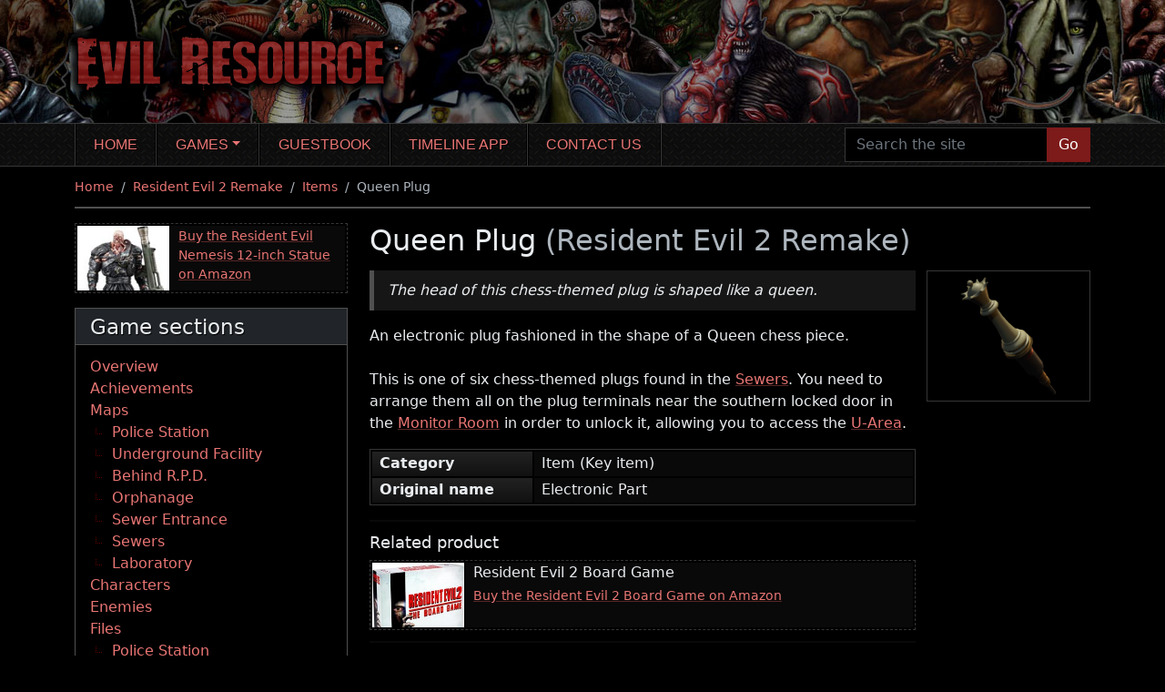

--- FILE ---
content_type: text/html; charset=UTF-8
request_url: https://www.evilresource.com/resident-evil-2-remake/items/queen-plug
body_size: 6825
content:
<!DOCTYPE html>
<html xmlns="http://www.w3.org/1999/xhtml" xml:lang="en" lang="en">
  <head>
    <meta charset="utf-8">
<meta name="viewport" content="width=device-width, initial-scale=1, shrink-to-fit=no">

<title>Queen Plug (Resident Evil 2 Remake) | Evil Resource</title>

<meta name="DC.title" content="Queen Plug (Resident Evil 2 Remake) | Evil Resource">
  <meta name="DC.subject" content="Queen Plug, Electronic Part, Key item, Key items, Item, Items, Resident Evil 2 Remake">
  <meta name="DC.description" content="An electronic plug fashioned in the shape of a Queen chess piece. This is one of six chess-themed plugs found in the Sewers.">
<meta name="DC.language" content="en">
<meta name="DC.creator" content="Evil Resource, webmaster@evilresource.com">
<meta name="DC.publisher" content="Evil Resource, webmaster@evilresource.com">
<meta name="generator" content="Evil Resource">
<meta name="author" content="Evil Resource, webmaster@evilresource.com">
  <meta name="description" content="An electronic plug fashioned in the shape of a Queen chess piece. This is one of six chess-themed plugs found in the Sewers.">
  <meta name="keywords" content="Queen Plug, Electronic Part, Key item, Key items, Item, Items, Resident Evil 2 Remake">
  <meta name="thumbnail" content="https://www.evilresource.com/images/data/full/re2remake/queen-plug.png">

  <script type="application/ld+json">{"@context":"http:\/\/schema.org","@type":"WebPage","breadcrumb":["https:\/\/www.evilresource.com\/","https:\/\/www.evilresource.com\/resident-evil-2-remake","https:\/\/www.evilresource.com\/resident-evil-2-remake\/items","https:\/\/www.evilresource.com\/resident-evil-2-remake\/items\/queen-plug"],"primaryImageOfPage":"https:\/\/www.evilresource.com\/images\/data\/full\/re2remake\/queen-plug.png","mainEntity":{"@context":"http:\/\/schema.org","@type":"Article","articleBody":"An electronic plug fashioned in the shape of a Queen chess piece. This is one of six chess-themed plugs found in the Sewers. You need to arrange them all on the plug terminals near the southern locked door in the Monitor Room in order to unlock it, allowing you to access the U-Area.","articleSection":"Resident Evil 2 Remake - Key items","author":{"@context":"http:\/\/schema.org","@type":"Person","name":"Alex Taylor"},"publisher":{"logo":{"@context":"http:\/\/schema.org","@type":"ImageObject","url":"https:\/\/www.evilresource.com\/logo.png","mainEntityOfPage":"https:\/\/www.evilresource.com\/logo.png"},"@context":"http:\/\/schema.org","@type":"Organization","name":"Evil Resource"},"dateCreated":"2019-01-31T11:38:46+00:00","dateModified":"2019-08-24T19:56:13+01:00","datePublished":"4400-01-13T15:48:37+00:00","headline":"Queen Plug","name":"Queen Plug","description":"An electronic plug fashioned in the shape of a Queen chess piece. This is one of six chess-themed plugs found in the Sewers.","url":"https:\/\/www.evilresource.com\/resident-evil-2-remake\/items\/queen-plug","image":"https:\/\/www.evilresource.com\/images\/data\/full\/re2remake\/queen-plug.png","mainEntityOfPage":"https:\/\/www.evilresource.com\/resident-evil-2-remake\/items\/queen-plug"},"keywords":"Queen Plug, Electronic Part, Key item, Key items, Item, Items, Resident Evil 2 Remake","name":"Queen Plug (Resident Evil 2 Remake)","description":"An electronic plug fashioned in the shape of a Queen chess piece. This is one of six chess-themed plugs found in the Sewers.","url":"https:\/\/www.evilresource.com\/resident-evil-2-remake\/items\/queen-plug","image":"https:\/\/www.evilresource.com\/images\/data\/full\/re2remake\/queen-plug.png","mainEntityOfPage":"https:\/\/www.evilresource.com\/resident-evil-2-remake\/items\/queen-plug"}</script>

<meta property="og:site_name" content="Evil Resource">
<meta property="og:title" content="Queen Plug (Resident Evil 2 Remake) | Evil Resource">
  <meta property="og:description" content="An electronic plug fashioned in the shape of a Queen chess piece. This is one of six chess-themed plugs found in the Sewers.">
  <meta property="og:image" content="https://www.evilresource.com/images/data/full/re2remake/queen-plug.png">
<meta property="og:url" content="https://www.evilresource.com/resident-evil-2-remake/items/queen-plug">

<meta name="twitter:card" content="summary_large_image">
  <meta name="twitter:image" content="https://www.evilresource.com/images/data/full/re2remake/queen-plug.png">
  <meta name="twitter:image:alt" content="Queen Plug (Resident Evil 2 Remake) | Evil Resource">
<meta name="twitter:site" content="@EvilResource">

<meta name="theme-color" content="#000000">
<meta name="apple-mobile-web-app-status-bar-style" content="black">

<link rel="shortcut icon" href="/favicon.ico">
<link rel="apple-touch-icon" href="/apple-touch-icon.png">

  <link rel="canonical" href="https://www.evilresource.com/resident-evil-2-remake/items/queen-plug">
          <link rel="preconnect" href="https://tags.bkrtx.com/">
      <link rel="preconnect" href="https://securepubads.g.doubleclick.net/" crossorigin>
      <link rel="preconnect" href="https://cdn.consentmanager.mgr.consensu.org/" crossorigin>
      <script>window.AdSlots = window.AdSlots || {cmd: [], disableScripts: ['gpt','bk']};</script>
      <script async src="https://tags.bkrtx.com/js/bk-coretag.js?dt=20210828"></script>
      <script async src="https://securepubads.g.doubleclick.net/tag/js/gpt.js?dt=20210828"></script>
      <script async src="https://kumo.network-n.com/dist/app.js?dt=20210828" site="evil-resource"></script>
    
    <link type="text/css" rel="stylesheet" href="/themes/website/css/main.css?cbec29e5">
      </head>
  <body id="page-detail">
                <script async src="https://www.googletagmanager.com/gtag/js?id=UA-5520786-1"></script>
  <script>window.dataLayer = window.dataLayer || []; function gtag(){dataLayer.push(arguments);} gtag('js', new Date()); gtag('config', 'UA-5520786-1'); gtag('config', 'G-ZXJG5ZYTCS');</script>
    <div id="nn_lb2"></div>    <div id="nn_mobile_lb2"></div>    <a href="#maincontent" id="skiptocontent">Skip to main content</a>
    <header>
      <div class="container">
        <div class="row header">
          <div class="col header-inner">
            <a href="/">
              <img src="/themes/website/images/title.png?5c00bcf2" width="377" height="104" alt="Evil Resource">
            </a>
          </div>
        </div>
      </div>
    </header>
    <nav id="topnav" class="navbar navbar-expand-lg navbar-dark bg-transparent" aria-label="Main navigation">
      <div class="container">
        <button class="navbar-toggler" type="button" data-bs-toggle="collapse" data-bs-target="#main-nav" aria-controls="main-nav" aria-expanded="false" aria-label="Toggle navigation">
          <span class="navbar-toggler-icon"></span>
        </button>
        <div class="collapse navbar-collapse" id="main-nav">
          <ul class="navbar-nav me-auto">
                                          <li class="nav-item">
                  <a href="/" title="Home" class="nav-link">Home</a>
                </li>
                                                        <li class="nav-item dropdown">
                  <a href="/games" title="Games" class="nav-link dropdown-toggle" id="navbar-games" data-bs-toggle="dropdown" aria-haspopup="true" aria-expanded="false">Games</a>
                  <ul class="dropdown-menu" aria-labelledby="navbar-games">
                                          <li><a href="/resident-evil-zero" class="dropdown-item">Resident Evil Zero</a></li>
                                          <li><a href="/resident-evil" class="dropdown-item">Resident Evil</a></li>
                                          <li><a href="/resident-evil-remake" class="dropdown-item">Resident Evil Remake</a></li>
                                          <li><a href="/resident-evil-2" class="dropdown-item">Resident Evil 2</a></li>
                                          <li><a href="/resident-evil-2-remake" class="dropdown-item">Resident Evil 2 Remake</a></li>
                                          <li><a href="/resident-evil-3-nemesis" class="dropdown-item">Resident Evil 3: Nemesis</a></li>
                                          <li><a href="/resident-evil-3-remake" class="dropdown-item">Resident Evil 3 Remake</a></li>
                                          <li><a href="/resident-evil-outbreak" class="dropdown-item">Resident Evil Outbreak</a></li>
                                          <li><a href="/resident-evil-outbreak-file-2" class="dropdown-item">Resident Evil Outbreak File #2</a></li>
                                          <li><a href="/resident-evil-survivor" class="dropdown-item">Resident Evil Survivor</a></li>
                                          <li><a href="/resident-evil-code-veronica" class="dropdown-item">Resident Evil Code: Veronica</a></li>
                                          <li><a href="/resident-evil-gaiden" class="dropdown-item">Resident Evil Gaiden</a></li>
                                          <li><a href="/resident-evil-dead-aim" class="dropdown-item">Resident Evil: Dead Aim</a></li>
                                          <li><a href="/resident-evil-4" class="dropdown-item">Resident Evil 4</a></li>
                                          <li><a href="/resident-evil-4-remake" class="dropdown-item">Resident Evil 4 Remake</a></li>
                                          <li><a href="/resident-evil-revelations" class="dropdown-item">Resident Evil Revelations</a></li>
                                          <li><a href="/resident-evil-5" class="dropdown-item">Resident Evil 5</a></li>
                                          <li><a href="/resident-evil-revelations-2" class="dropdown-item">Resident Evil Revelations 2</a></li>
                                          <li><a href="/resident-evil-6" class="dropdown-item">Resident Evil 6</a></li>
                                          <li><a href="/resident-evil-7" class="dropdown-item">Resident Evil 7 Biohazard</a></li>
                                          <li><a href="/resident-evil-village" class="dropdown-item">Resident Evil Village</a></li>
                                      </ul>
                </li>
                                                        <li class="nav-item">
                  <a href="/guestbook" title="Guestbook" class="nav-link">Guestbook</a>
                </li>
                                                        <li class="nav-item">
                  <a href="https://residenteviltimelineapp.com/" title="Timeline app" class="nav-link">Timeline app</a>
                </li>
                                                        <li class="nav-item">
                  <a href="/contact" title="Contact us" class="nav-link">Contact us</a>
                </li>
                                    </ul>
          <form id="navbar-search" action="/search" method="get">
            <div class="input-group">
              <input type="text" name="search" class="form-control navbar-search" placeholder="Search the site" aria-label="Search the site">
              <button class="btn btn-primary" type="submit">Go</button>
            </div>
          </form>
        </div>
      </div>
    </nav>
    <div class="container">
            <div id="middle" class="row">
        <div class="middle-inner col-12">
                    <div id="nn_lb1"></div>          <div id="nn_mobile_lb1"></div>
                <nav aria-label="breadcrumb">
    <ol class="breadcrumb">
                        <li class="breadcrumb-item">
            <a href="/">Home</a>
          </li>
                                <li class="breadcrumb-item">
            <a href="/resident-evil-2-remake">Resident Evil 2 Remake</a>
          </li>
                                <li class="breadcrumb-item">
            <a href="/resident-evil-2-remake/items">Items</a>
          </li>
                                <li class="breadcrumb-item active" aria-current="page">Queen Plug</li>
                  </ol>
  </nav>
  <div class="row">
          <div class="column-sidenav col-12 d-md-none">
                              
  <div class="dropdown mb-3 menudropdown">
    <button class="btn btn-tertiary dropdown-toggle" type="button" data-bs-toggle="dropdown" aria-expanded="false">Game sections</button>
    <ul class="dropdown-menu">
        <li><a class="dropdown-item" href="/resident-evil-2-remake">Overview</a></li><li><a class="dropdown-item" href="/resident-evil-2-remake/achievements">Achievements</a></li><li><a class="dropdown-item" href="/resident-evil-2-remake/maps">Maps</a><ul>
            <li><a class="dropdown-item" href="/resident-evil-2-remake/maps/police-station">Police Station</a></li><li><a class="dropdown-item" href="/resident-evil-2-remake/maps/underground-facility">Underground Facility</a></li><li><a class="dropdown-item" href="/resident-evil-2-remake/maps/behind-rpd">Behind R.P.D.</a></li><li><a class="dropdown-item" href="/resident-evil-2-remake/maps/orphanage">Orphanage</a></li><li><a class="dropdown-item" href="/resident-evil-2-remake/maps/sewer-entrance">Sewer Entrance</a></li><li><a class="dropdown-item" href="/resident-evil-2-remake/maps/sewers">Sewers</a></li><li><a class="dropdown-item" href="/resident-evil-2-remake/maps/laboratory">Laboratory</a></li>
        </ul></li><li><a class="dropdown-item" href="/resident-evil-2-remake/characters">Characters</a></li><li><a class="dropdown-item" href="/resident-evil-2-remake/enemies">Enemies</a></li><li><a class="dropdown-item" href="/resident-evil-2-remake/files">Files</a><ul>
            <li><a class="dropdown-item" href="/resident-evil-2-remake/files#policestation">Police Station</a></li><li><a class="dropdown-item" href="/resident-evil-2-remake/files#orphanage">Orphanage</a></li><li><a class="dropdown-item" href="/resident-evil-2-remake/files#sewers">Sewers</a></li><li><a class="dropdown-item" href="/resident-evil-2-remake/files#laboratory">Laboratory</a></li><li><a class="dropdown-item" href="/resident-evil-2-remake/files#misc">Misc.</a></li>
        </ul></li><li><a class="dropdown-item" href="/resident-evil-2-remake/weaponry">Weaponry</a><ul>
            <li><a class="dropdown-item" href="/resident-evil-2-remake/weaponry#weapons">Weapons</a></li><li><a class="dropdown-item" href="/resident-evil-2-remake/weaponry#subweapons">Sub-weapons</a></li><li><a class="dropdown-item" href="/resident-evil-2-remake/weaponry#ammo">Ammo</a></li><li><a class="dropdown-item" href="/resident-evil-2-remake/weaponry#customparts">Custom parts</a></li><li><a class="dropdown-item" href="/resident-evil-2-remake/weaponry#resources">Resources</a></li>
        </ul></li><li><a class="dropdown-item" href="/resident-evil-2-remake/items">Items</a><ul>
            <li><a class="dropdown-item" href="/resident-evil-2-remake/items#keyitems">Key items</a></li><li><a class="dropdown-item" href="/resident-evil-2-remake/items#recoveryitems">Recovery items</a></li>
        </ul></li><li><a class="dropdown-item" href="/resident-evil-2-remake/miscellaneous-objects">Miscellaneous objects</a></li><li><span class="dropdown-item">Sub-games</span><ul>
            <li><a class="dropdown-item" href="/resident-evil-2-remake/the-4th-survivor">The 4th Survivor</a></li>
        </ul></li>
    </ul>
  </div>

                                <div class="product-advert mb-3">
      <span class="image image-product" style="background-image: url(/images/linkadverts/nemesis-figurine.jpg);"></span>
      <div class="text">
        <a href="https://amzn.to/3SPdlgj" target="_blank">Buy the Resident Evil Nemesis 12-inch Statue on Amazon</a>
      </div>
    </div>
                </div>
        <aside class="column-sidebar col-12 col-md-5 col-lg-4 col-xl-3 d-none d-md-block">
                    <div class="product-advert mb-3">
      <span class="image image-product" style="background-image: url(/images/linkadverts/nemesis-figurine.jpg);"></span>
      <div class="text">
        <a href="https://amzn.to/3SPdlgj" target="_blank">Buy the Resident Evil Nemesis 12-inch Statue on Amazon</a>
      </div>
    </div>
                                
  
  
  <nav class="card menubox gamecontextmenubox" aria-label="Side navigation"><div class="card-header">
        <h2 class="h3">Game sections</h2>
      </div><div class="card-body">
        
  <ul><li>
        <a href="/resident-evil-2-remake">Overview</a></li><li>
        <a href="/resident-evil-2-remake/achievements">Achievements</a></li><li>
        <a href="/resident-evil-2-remake/maps">Maps</a>  
  <ul><li>
        <a href="/resident-evil-2-remake/maps/police-station">Police Station</a></li><li>
        <a href="/resident-evil-2-remake/maps/underground-facility">Underground Facility</a></li><li>
        <a href="/resident-evil-2-remake/maps/behind-rpd">Behind R.P.D.</a></li><li>
        <a href="/resident-evil-2-remake/maps/orphanage">Orphanage</a></li><li>
        <a href="/resident-evil-2-remake/maps/sewer-entrance">Sewer Entrance</a></li><li>
        <a href="/resident-evil-2-remake/maps/sewers">Sewers</a></li><li>
        <a href="/resident-evil-2-remake/maps/laboratory">Laboratory</a></li></ul>
</li><li>
        <a href="/resident-evil-2-remake/characters">Characters</a></li><li>
        <a href="/resident-evil-2-remake/enemies">Enemies</a></li><li>
        <a href="/resident-evil-2-remake/files">Files</a>  
  <ul><li>
        <a href="/resident-evil-2-remake/files#policestation">Police Station</a></li><li>
        <a href="/resident-evil-2-remake/files#orphanage">Orphanage</a></li><li>
        <a href="/resident-evil-2-remake/files#sewers">Sewers</a></li><li>
        <a href="/resident-evil-2-remake/files#laboratory">Laboratory</a></li><li>
        <a href="/resident-evil-2-remake/files#misc">Misc.</a></li></ul>
</li><li>
        <a href="/resident-evil-2-remake/weaponry">Weaponry</a>  
  <ul><li>
        <a href="/resident-evil-2-remake/weaponry#weapons">Weapons</a></li><li>
        <a href="/resident-evil-2-remake/weaponry#subweapons">Sub-weapons</a></li><li>
        <a href="/resident-evil-2-remake/weaponry#ammo">Ammo</a></li><li>
        <a href="/resident-evil-2-remake/weaponry#customparts">Custom parts</a></li><li>
        <a href="/resident-evil-2-remake/weaponry#resources">Resources</a></li></ul>
</li><li>
        <a href="/resident-evil-2-remake/items">Items</a>  
  <ul><li>
        <a href="/resident-evil-2-remake/items#keyitems">Key items</a></li><li>
        <a href="/resident-evil-2-remake/items#recoveryitems">Recovery items</a></li></ul>
</li><li>
        <a href="/resident-evil-2-remake/miscellaneous-objects">Miscellaneous objects</a></li><li>
        <span class="grouptitle">Sub-games</span>  
  <ul><li>
        <a href="/resident-evil-2-remake/the-4th-survivor">The 4th Survivor</a></li></ul>
</li></ul>

    </div>
  </nav>

            <div id="nn_mpu1"></div>        <div class="socialbox bmc">
    <a href="https://www.buymeacoffee.com/evilresource" target="_blank" rel="noopener" class="link d-flex flex-row">
      <span><img src="https://cdn.buymeacoffee.com/buttons/bmc-new-btn-logo.svg" width="50" height="50" alt="By Me A Coffee" class="bmc"></span>
      <span class="label">To help the maintainers of this site, please take a moment to <span class="uline">Buy Me A Coffee</span>.</span>
    </a>
  </div>

        <div class="socialbox bmc discord">
    <a href="https://discord.gg/2eU7gkHUDx" target="_blank" rel="noopener" class="link d-flex flex-row">
      <span><img src="/themes/website/images/social/discord.svg" width="50" height="50" alt="Join our Discord server"></span>
      <span class="label">To discuss this site and promote new ideas or suggestions, <span class="uline">join our Discord server</span>.</span>
    </a>
  </div>

    </aside>
    <div class="column-main column-main-w-sidebar col-12 col-md">
      <main id="maincontent">
              <h1>Queen Plug <span class="subtitle">(Resident Evil 2 Remake)</span></h1>
  
  <div class="row detailblock">
    <div class="col-12 col-lg-4 col-xl-3 order-lg-5 detailblock-side">
      <div class="image">
        <img src="/images/data/full/re2remake/queen-plug.png?66759a00" width="450" height="360" alt="Image of Queen Plug" title="Queen Plug">
      </div>
    </div>
    <div class="col-12 col-lg-8 col-xl-9 pe-lg-0 order-lg-1 detailblock-text">
              <blockquote class="description clearleft">
          <p>The head of this chess-themed plug is shaped like a queen.</p>
        </blockquote>
      
              <div class="paragraph">An electronic plug fashioned in the shape of a Queen chess piece.<br><br>This is one of six chess-themed plugs found in the <a href="/resident-evil-2-remake/maps/sewers">Sewers</a>. You need to arrange them all on the plug terminals near the southern locked door in the <a href="/resident-evil-2-remake/maps/sewers/sewers-middle/monitor-room">Monitor Room</a> in order to unlock it, allowing you to access the <a href="/resident-evil-2-remake/maps/sewers/sewers-middle/u-area">U-Area</a>.</div>
      
              <div class="paragraph">
          <table class="stats stats-h30">
                          <tr>
                <th id="attribute_1">Category</th>
                <td headers="attribute_1">Item (Key item)</td>
              </tr>
                          <tr>
                <th id="attribute_2">Original name</th>
                <td headers="attribute_2">Electronic Part</td>
              </tr>
                      </table>
        </div>
      
            <div class="prod-advert-wrapper mb-3">
      <h2 class="h5 mb-2">Related product</h2>
      <div class="product-advert">
        <span class="image image-product" style="background-image: url(/images/linkadverts/re2-board-game.jpg);"></span>
        <div class="text">
          <h3>Resident Evil 2 Board Game</h3>
          <a href="https://amzn.to/42uhLwk" target="_blank">Buy the Resident Evil 2 Board Game on Amazon</a>
        </div>
      </div>
    </div>
  

      
          </div>
  </div>

  
  
            <div id="nn_lb3"></div>      <div id="nn_mobile_lb3"></div>    
    <h2 class="h2">Location</h2>
          <div class="row">
        <div class="col-12 col-lg-auto order-lg-last">
                  </div>
        <div class="col-12 col-lg-auto me-lg-auto">
          <div class="input-group mb-2">
            <div class="dropdown dropdown-gamemodes detail-gamemodes">
              <button id="dropdown-gamemodes-entity" class="btn btn-secondary dropdown-toggle" type="button" data-bs-toggle="dropdown" aria-haspopup="true" aria-expanded="false">
                <span class="inner">
                  <span class="name">All modes</span>
                </span>
              </button>
              <ul class="dropdown-menu" aria-labelledby="dropdown-gamemodes-entity">
                                  <li>
                    <a class="dropdown-item" href="#leon-1st-standard" data-id="gm52" data-default="1">
                      <span class="inner">
                        <span class="name">Leon (Standard)</span>
                      </span>
                    </a>
                  </li>
                                  <li>
                    <a class="dropdown-item" href="#claire-1st-standard" data-id="gm50" data-default="0">
                      <span class="inner">
                        <span class="name">Claire (Standard)</span>
                      </span>
                    </a>
                  </li>
                                  <li>
                    <a class="dropdown-item" href="#leon-2nd-standard" data-id="gm51" data-default="0">
                      <span class="inner">
                        <span class="name">Leon [2nd] (Standard)</span>
                      </span>
                    </a>
                  </li>
                                  <li>
                    <a class="dropdown-item" href="#claire-2nd-standard" data-id="gm53" data-default="0">
                      <span class="inner">
                        <span class="name">Claire [2nd] (Standard)</span>
                      </span>
                    </a>
                  </li>
                                  <li>
                    <a class="dropdown-item" href="#leon-1st-hardcore" data-id="gm54" data-default="0">
                      <span class="inner">
                        <span class="name">Leon (Hardcore)</span>
                      </span>
                    </a>
                  </li>
                                  <li>
                    <a class="dropdown-item" href="#claire-1st-hardcore" data-id="gm55" data-default="0">
                      <span class="inner">
                        <span class="name">Claire (Hardcore)</span>
                      </span>
                    </a>
                  </li>
                                  <li>
                    <a class="dropdown-item" href="#leon-2nd-hardcore" data-id="gm56" data-default="0">
                      <span class="inner">
                        <span class="name">Leon [2nd] (Hardcore)</span>
                      </span>
                    </a>
                  </li>
                                  <li>
                    <a class="dropdown-item" href="#claire-2nd-hardcore" data-id="gm57" data-default="0">
                      <span class="inner">
                        <span class="name">Claire [2nd] (Hardcore)</span>
                      </span>
                    </a>
                  </li>
                              </ul>
            </div>
                      </div>
        </div>
      </div>
        <div class="mb-3 gamemodesectionswrapper">
              <section class="gamemodesections" data-gamemodes="|gm52|gm50|gm51|gm53|gm54|gm55|gm56|gm57|">
                    <ul class="resource-list resource-list-compact mb-2 gamemodecontent">
                          <li data-gamemode="gm52">
                <div class="inner">
                  <span class="image">
                                          <img src="/images/maplocations/thumbnails/re2remake_sewerslower/1.png?1a5d5ac2" width="120" height="96" alt="Image of Supplies Storage Room - Sewers Lower" title="Supplies Storage Room - Sewers Lower" loading="lazy">
                                      </span>
                  <div class="content">
                    <div class="d-flex flex-column align-self-start flex-lg-row">
                      <h4 class="h6 mb-2 flex-grow-1">Supplies Storage Room - Sewers Lower</h4>
                                              <span class="gamemode align-self-start">
                          <strong aria-label="Game mode: Leon (Standard)">Leon (Standard)</strong>
                        </span>
                                          </div>
                    <div class="text-wrapper">
                                              <div class="text">Inside one of the plug terminals on the lower level.</div>
                                          </div>
                                          <span class="actions">
                        <a href="/resident-evil-2-remake/maps/sewers/sewers-lower/supplies-storage-room" class="btn btn-sm btn-primary icon-link" role="button" title="View details about Supplies Storage Room - Sewers Lower" aria-label="View details about Supplies Storage Room - Sewers Lower">View location</a>
                        <span class="visually-hidden"> | </span>
                        <a href="/resident-evil-2-remake/maps/sewers#?MD1lMjkwN2dtNTI" class="btn btn-sm btn-primary icon-map" role="button" title="Show Queen Plug on the map for Leon (Standard)" aria-label="Show Queen Plug on the map for Leon (Standard)">Show on map</a>
                      </span>
                                      </div>
                </div>
              </li>
                          <li data-gamemode="gm50">
                <div class="inner">
                  <span class="image">
                                          <img src="/images/maplocations/thumbnails/re2remake_sewerslower/1.png?1a5d5ac2" width="120" height="96" alt="Image of Supplies Storage Room - Sewers Lower" title="Supplies Storage Room - Sewers Lower" loading="lazy">
                                      </span>
                  <div class="content">
                    <div class="d-flex flex-column align-self-start flex-lg-row">
                      <h4 class="h6 mb-2 flex-grow-1">Supplies Storage Room - Sewers Lower</h4>
                                              <span class="gamemode align-self-start">
                          <strong aria-label="Game mode: Claire (Standard)">Claire (Standard)</strong>
                        </span>
                                          </div>
                    <div class="text-wrapper">
                                              <div class="text">Inside one of the plug terminals on the lower level.</div>
                                          </div>
                                          <span class="actions">
                        <a href="/resident-evil-2-remake/maps/sewers/sewers-lower/supplies-storage-room" class="btn btn-sm btn-primary icon-link" role="button" title="View details about Supplies Storage Room - Sewers Lower" aria-label="View details about Supplies Storage Room - Sewers Lower">View location</a>
                        <span class="visually-hidden"> | </span>
                        <a href="/resident-evil-2-remake/maps/sewers#?MD1lMjkwN2dtNTA" class="btn btn-sm btn-primary icon-map" role="button" title="Show Queen Plug on the map for Claire (Standard)" aria-label="Show Queen Plug on the map for Claire (Standard)">Show on map</a>
                      </span>
                                      </div>
                </div>
              </li>
                          <li data-gamemode="gm51">
                <div class="inner">
                  <span class="image">
                                          <img src="/images/maplocations/thumbnails/re2remake_sewerslower/1.png?1a5d5ac2" width="120" height="96" alt="Image of Supplies Storage Room - Sewers Lower" title="Supplies Storage Room - Sewers Lower" loading="lazy">
                                      </span>
                  <div class="content">
                    <div class="d-flex flex-column align-self-start flex-lg-row">
                      <h4 class="h6 mb-2 flex-grow-1">Supplies Storage Room - Sewers Lower</h4>
                                              <span class="gamemode align-self-start">
                          <strong aria-label="Game mode: Leon [2nd] (Standard)">Leon [2nd] (Standard)</strong>
                        </span>
                                          </div>
                    <div class="text-wrapper">
                                              <div class="text">Inside one of the plug terminals on the lower level.</div>
                                          </div>
                                          <span class="actions">
                        <a href="/resident-evil-2-remake/maps/sewers/sewers-lower/supplies-storage-room" class="btn btn-sm btn-primary icon-link" role="button" title="View details about Supplies Storage Room - Sewers Lower" aria-label="View details about Supplies Storage Room - Sewers Lower">View location</a>
                        <span class="visually-hidden"> | </span>
                        <a href="/resident-evil-2-remake/maps/sewers#?MD1lMjkwN2dtNTE" class="btn btn-sm btn-primary icon-map" role="button" title="Show Queen Plug on the map for Leon [2nd] (Standard)" aria-label="Show Queen Plug on the map for Leon [2nd] (Standard)">Show on map</a>
                      </span>
                                      </div>
                </div>
              </li>
                          <li data-gamemode="gm53">
                <div class="inner">
                  <span class="image">
                                          <img src="/images/maplocations/thumbnails/re2remake_sewerslower/1.png?1a5d5ac2" width="120" height="96" alt="Image of Supplies Storage Room - Sewers Lower" title="Supplies Storage Room - Sewers Lower" loading="lazy">
                                      </span>
                  <div class="content">
                    <div class="d-flex flex-column align-self-start flex-lg-row">
                      <h4 class="h6 mb-2 flex-grow-1">Supplies Storage Room - Sewers Lower</h4>
                                              <span class="gamemode align-self-start">
                          <strong aria-label="Game mode: Claire [2nd] (Standard)">Claire [2nd] (Standard)</strong>
                        </span>
                                          </div>
                    <div class="text-wrapper">
                                              <div class="text">Inside one of the plug terminals on the lower level.</div>
                                          </div>
                                          <span class="actions">
                        <a href="/resident-evil-2-remake/maps/sewers/sewers-lower/supplies-storage-room" class="btn btn-sm btn-primary icon-link" role="button" title="View details about Supplies Storage Room - Sewers Lower" aria-label="View details about Supplies Storage Room - Sewers Lower">View location</a>
                        <span class="visually-hidden"> | </span>
                        <a href="/resident-evil-2-remake/maps/sewers#?MD1lMjkwN2dtNTM" class="btn btn-sm btn-primary icon-map" role="button" title="Show Queen Plug on the map for Claire [2nd] (Standard)" aria-label="Show Queen Plug on the map for Claire [2nd] (Standard)">Show on map</a>
                      </span>
                                      </div>
                </div>
              </li>
                          <li data-gamemode="gm54">
                <div class="inner">
                  <span class="image">
                                          <img src="/images/maplocations/thumbnails/re2remake_sewerslower/1.png?1a5d5ac2" width="120" height="96" alt="Image of Supplies Storage Room - Sewers Lower" title="Supplies Storage Room - Sewers Lower" loading="lazy">
                                      </span>
                  <div class="content">
                    <div class="d-flex flex-column align-self-start flex-lg-row">
                      <h4 class="h6 mb-2 flex-grow-1">Supplies Storage Room - Sewers Lower</h4>
                                              <span class="gamemode align-self-start">
                          <strong aria-label="Game mode: Leon (Hardcore)">Leon (Hardcore)</strong>
                        </span>
                                          </div>
                    <div class="text-wrapper">
                                              <div class="text">Inside one of the plug terminals on the lower level.</div>
                                          </div>
                                          <span class="actions">
                        <a href="/resident-evil-2-remake/maps/sewers/sewers-lower/supplies-storage-room" class="btn btn-sm btn-primary icon-link" role="button" title="View details about Supplies Storage Room - Sewers Lower" aria-label="View details about Supplies Storage Room - Sewers Lower">View location</a>
                        <span class="visually-hidden"> | </span>
                        <a href="/resident-evil-2-remake/maps/sewers#?MD1lMjkwN2dtNTQ" class="btn btn-sm btn-primary icon-map" role="button" title="Show Queen Plug on the map for Leon (Hardcore)" aria-label="Show Queen Plug on the map for Leon (Hardcore)">Show on map</a>
                      </span>
                                      </div>
                </div>
              </li>
                          <li data-gamemode="gm55">
                <div class="inner">
                  <span class="image">
                                          <img src="/images/maplocations/thumbnails/re2remake_sewerslower/1.png?1a5d5ac2" width="120" height="96" alt="Image of Supplies Storage Room - Sewers Lower" title="Supplies Storage Room - Sewers Lower" loading="lazy">
                                      </span>
                  <div class="content">
                    <div class="d-flex flex-column align-self-start flex-lg-row">
                      <h4 class="h6 mb-2 flex-grow-1">Supplies Storage Room - Sewers Lower</h4>
                                              <span class="gamemode align-self-start">
                          <strong aria-label="Game mode: Claire (Hardcore)">Claire (Hardcore)</strong>
                        </span>
                                          </div>
                    <div class="text-wrapper">
                                              <div class="text">Inside one of the plug terminals on the lower level.</div>
                                          </div>
                                          <span class="actions">
                        <a href="/resident-evil-2-remake/maps/sewers/sewers-lower/supplies-storage-room" class="btn btn-sm btn-primary icon-link" role="button" title="View details about Supplies Storage Room - Sewers Lower" aria-label="View details about Supplies Storage Room - Sewers Lower">View location</a>
                        <span class="visually-hidden"> | </span>
                        <a href="/resident-evil-2-remake/maps/sewers#?MD1lMjkwN2dtNTU" class="btn btn-sm btn-primary icon-map" role="button" title="Show Queen Plug on the map for Claire (Hardcore)" aria-label="Show Queen Plug on the map for Claire (Hardcore)">Show on map</a>
                      </span>
                                      </div>
                </div>
              </li>
                          <li data-gamemode="gm56">
                <div class="inner">
                  <span class="image">
                                          <img src="/images/maplocations/thumbnails/re2remake_sewerslower/1.png?1a5d5ac2" width="120" height="96" alt="Image of Supplies Storage Room - Sewers Lower" title="Supplies Storage Room - Sewers Lower" loading="lazy">
                                      </span>
                  <div class="content">
                    <div class="d-flex flex-column align-self-start flex-lg-row">
                      <h4 class="h6 mb-2 flex-grow-1">Supplies Storage Room - Sewers Lower</h4>
                                              <span class="gamemode align-self-start">
                          <strong aria-label="Game mode: Leon [2nd] (Hardcore)">Leon [2nd] (Hardcore)</strong>
                        </span>
                                          </div>
                    <div class="text-wrapper">
                                              <div class="text">Inside one of the plug terminals on the lower level.</div>
                                          </div>
                                          <span class="actions">
                        <a href="/resident-evil-2-remake/maps/sewers/sewers-lower/supplies-storage-room" class="btn btn-sm btn-primary icon-link" role="button" title="View details about Supplies Storage Room - Sewers Lower" aria-label="View details about Supplies Storage Room - Sewers Lower">View location</a>
                        <span class="visually-hidden"> | </span>
                        <a href="/resident-evil-2-remake/maps/sewers#?MD1lMjkwN2dtNTY" class="btn btn-sm btn-primary icon-map" role="button" title="Show Queen Plug on the map for Leon [2nd] (Hardcore)" aria-label="Show Queen Plug on the map for Leon [2nd] (Hardcore)">Show on map</a>
                      </span>
                                      </div>
                </div>
              </li>
                          <li data-gamemode="gm57">
                <div class="inner">
                  <span class="image">
                                          <img src="/images/maplocations/thumbnails/re2remake_sewerslower/1.png?1a5d5ac2" width="120" height="96" alt="Image of Supplies Storage Room - Sewers Lower" title="Supplies Storage Room - Sewers Lower" loading="lazy">
                                      </span>
                  <div class="content">
                    <div class="d-flex flex-column align-self-start flex-lg-row">
                      <h4 class="h6 mb-2 flex-grow-1">Supplies Storage Room - Sewers Lower</h4>
                                              <span class="gamemode align-self-start">
                          <strong aria-label="Game mode: Claire [2nd] (Hardcore)">Claire [2nd] (Hardcore)</strong>
                        </span>
                                          </div>
                    <div class="text-wrapper">
                                              <div class="text">Inside one of the plug terminals on the lower level.</div>
                                          </div>
                                          <span class="actions">
                        <a href="/resident-evil-2-remake/maps/sewers/sewers-lower/supplies-storage-room" class="btn btn-sm btn-primary icon-link" role="button" title="View details about Supplies Storage Room - Sewers Lower" aria-label="View details about Supplies Storage Room - Sewers Lower">View location</a>
                        <span class="visually-hidden"> | </span>
                        <a href="/resident-evil-2-remake/maps/sewers#?MD1lMjkwN2dtNTc" class="btn btn-sm btn-primary icon-map" role="button" title="Show Queen Plug on the map for Claire [2nd] (Hardcore)" aria-label="Show Queen Plug on the map for Claire [2nd] (Hardcore)">Show on map</a>
                      </span>
                                      </div>
                </div>
              </li>
                      </ul>
        </section>
                    <div class="resource-list-empty gamemodenoresult">
          <p>There are no locations to show for this game mode. The following game modes are applicable:</p>
          <ul class="mb-0 gamemodeshortcuts">
                          <li>
                <a href="#leon-1st-standard" data-id="gm52">Leon (Standard)</a>
              </li>
                          <li>
                <a href="#claire-1st-standard" data-id="gm50">Claire (Standard)</a>
              </li>
                          <li>
                <a href="#leon-2nd-standard" data-id="gm51">Leon [2nd] (Standard)</a>
              </li>
                          <li>
                <a href="#claire-2nd-standard" data-id="gm53">Claire [2nd] (Standard)</a>
              </li>
                          <li>
                <a href="#leon-1st-hardcore" data-id="gm54">Leon (Hardcore)</a>
              </li>
                          <li>
                <a href="#claire-1st-hardcore" data-id="gm55">Claire (Hardcore)</a>
              </li>
                          <li>
                <a href="#leon-2nd-hardcore" data-id="gm56">Leon [2nd] (Hardcore)</a>
              </li>
                          <li>
                <a href="#claire-2nd-hardcore" data-id="gm57">Claire [2nd] (Hardcore)</a>
              </li>
                      </ul>
        </div>
          </div>

          <div class="prod-advert-wrapper mb-3">
      <h2 class="h5 mb-2">Related product</h2>
      <div class="product-advert">
        <span class="image image-product" style="background-image: url(/images/linkadverts/stars-t-shirt.jpg);"></span>
        <div class="text">
          <h3>Resident Evil S.T.A.R.S. T-Shirt</h3>
          <a href="https://amzn.to/3urrWVO" target="_blank">Buy the Resident Evil S.T.A.R.S. T-Shirt on Amazon</a>
        </div>
      </div>
    </div>
  
  
            <div id="nn_lb4"></div>      <div id="nn_mobile_lb4"></div>      
  
      <h2 class="h2">Related pages</h2>
    <ul>
              <li><a href="/resident-evil-2-remake/items/bishop-plug">Bishop Plug <em>(Item)</em></a></li>
              <li><a href="/resident-evil-2-remake/items/rook-plug">Rook Plug <em>(Item)</em></a></li>
              <li><a href="/resident-evil-2-remake/items/pawn-plug">Pawn Plug <em>(Item)</em></a></li>
              <li><a href="/resident-evil-2-remake/items/knight-plug">Knight Plug <em>(Item)</em></a></li>
              <li><a href="/resident-evil-2-remake/items/king-plug">King Plug <em>(Item)</em></a></li>
          </ul>
  
      <h2 class="h2">Explore further</h2>
    <ul>
              <li><a href="/resident-evil-2-remake"><em>Resident Evil 2 Remake</em> overview</a></li>
              <li><a href="/resident-evil-2-remake/items">Browse all <em>Items</em> in <em>Resident Evil 2 Remake</em></a></li>
          </ul>
  
     <ul class="row big-pagination">
              <li class="col-6 big-pagination-prev">
          <a href="/resident-evil-2-remake/items/knight-plug">
            <span class="big-pagination-action">Previous</span>
            <span class="visually-hidden">: </span>
            <span class="big-pagination-label">Knight Plug</span>
          </a>
        </li>
                    <li class="col-6 ms-auto big-pagination-next">
          <a href="/resident-evil-2-remake/items/king-plug">
            <span class="big-pagination-action">Next</span>
            <span class="visually-hidden">: </span>
            <span class="big-pagination-label">King Plug</span>
          </a>
        </li>
          </ul>
  
      </main>
            <div id="nn_mobile_mpu2"></div>    </div>
    <div class="col-12 d-md-none">
        <div class="socialbox bmc">
    <a href="https://www.buymeacoffee.com/evilresource" target="_blank" rel="noopener" class="link d-flex flex-row">
      <span><img src="https://cdn.buymeacoffee.com/buttons/bmc-new-btn-logo.svg" width="50" height="50" alt="By Me A Coffee" class="bmc"></span>
      <span class="label">To help the maintainers of this site, please take a moment to <span class="uline">Buy Me A Coffee</span>.</span>
    </a>
  </div>

        <div class="socialbox bmc discord">
    <a href="https://discord.gg/2eU7gkHUDx" target="_blank" rel="noopener" class="link d-flex flex-row">
      <span><img src="/themes/website/images/social/discord.svg" width="50" height="50" alt="Join our Discord server"></span>
      <span class="label">To discuss this site and promote new ideas or suggestions, <span class="uline">join our Discord server</span>.</span>
    </a>
  </div>

    </div>
      </div>

                    <div id="nn_mobile_mpu1"></div>        </div>
      </div>
    </div>
    <footer>
      <div class="container">
        <div class="row">
          <div class="footer-left col-md-8">
            <nav class="mainlinks mb-1 pt-2" aria-label="Footer navigation">
              <ul class="mb-1">
                                  <li>
                    <a class="nn-cmp-show" href="#manage-cookie-settings">Manage cookie settings</a>
                  </li>
                                                  <li>
                    <a href="/contact" title="Contact us">Contact us</a>
                  </li>
                                  <li>
                    <a href="/copyright" title="Copyright notice">Copyright notice</a>
                  </li>
                                  <li>
                    <a href="/privacy" title="Privacy policy">Privacy policy</a>
                  </li>
                                  <li>
                    <a href="/credits" title="Credits">Credits</a>
                  </li>
                              </ul>
              <p class="mb-1"><small><em>As an Amazon Associate I earn from qualifying purchases.</em></small></p>
              <p class="mb-1"><small>&copy; Evil Resource 2006-2026</small></p>
            </nav>
          </div>
          <div class="footer-right col-md-4 pt-2">
            <nav class="sociallinks" aria-label="Social media link">
              <ul class="row pt-2 pb-4 justify-content-md-end">
                <li class="col-auto">
                  <a href="https://discord.gg/2eU7gkHUDx" target="_blank" rel="noopener">
                    <img src="/themes/website/images/social/discord.svg" width="50" height="50" alt="Discord icon">
                    <span class="visually-hidden">Discord</span>
                  </a>
                </li>
                <li class="col-auto">
                  <a href="https://www.facebook.com/EvilResource" target="_blank" rel="noopener">
                    <img src="/themes/website/images/social/facebook.svg" width="50" height="50" alt="Facebook icon">
                    <span class="visually-hidden">Facebook</span>
                  </a>
                </li>
                <li class="col-auto">
                  <a href="https://www.twitter.com/EvilResource" target="_blank" rel="noopener">
                    <img src="/themes/website/images/social/x.svg" width="50" height="50" alt="X icon">
                    <span class="visually-hidden">X</span>
                  </a>
                </li>
                <li class="col-auto">
                  <a href="https://bsky.app/profile/evilresource.bsky.social" target="_blank" rel="noopener">
                    <img src="/themes/website/images/social/bluesky.svg" width="50" height="50" alt="Bluesky icon">
                    <span class="visually-hidden">Bluesky</span>
                  </a>
                </li>
              </ul>
            </nav>
          </div>
        </div>
      </div>
    </footer>

    <script type="text/html" id="loading-tpl">
      <div class="loading"><img src="/themes/website/images/loading.svg" alt=""></div>
    </script>

    <script type="text/html" id="modal-tpl">
      <div id="detail-modal" class="modal fade" tabindex="-1" role="dialog" aria-labelledby="detail-modal-title" aria-hidden="true">
        <div class="modal-dialog modal-lg" role="document">
          <div class="modal-content">
            <div class="modal-header">
              <h5 id="detail-modal-title" class="h3 modal-title">&nbsp;</h5>
              <button type="button" class="btn-close" data-bs-dismiss="modal" aria-label="Close"></button>
            </div>
            <div class="modal-body">&nbsp;</div>
          </div>
        </div>
      </div>
    </script>

    
          <script type="application/json" id="json-page">{"url":"\/resident-evil-2-remake\/items\/queen-plug","gameId":"g17"}</script>
        <script src="/themes/website/js/bootstrap/bootstrap.bundle.min.js?5cc1b73e"></script>
    <script src="/themes/website/js/dot/doT.min.js?65034b9c"></script>
    <script src="/themes/website/js/simplebar/simplebar.min.js?f9559907"></script>
    <script src="/themes/website/js/fancybox/fancybox.umd.js?0cb6b36b"></script>
    <script src="/themes/website/js/main.min.js?9f0e9713"></script>
  </body>
</html>